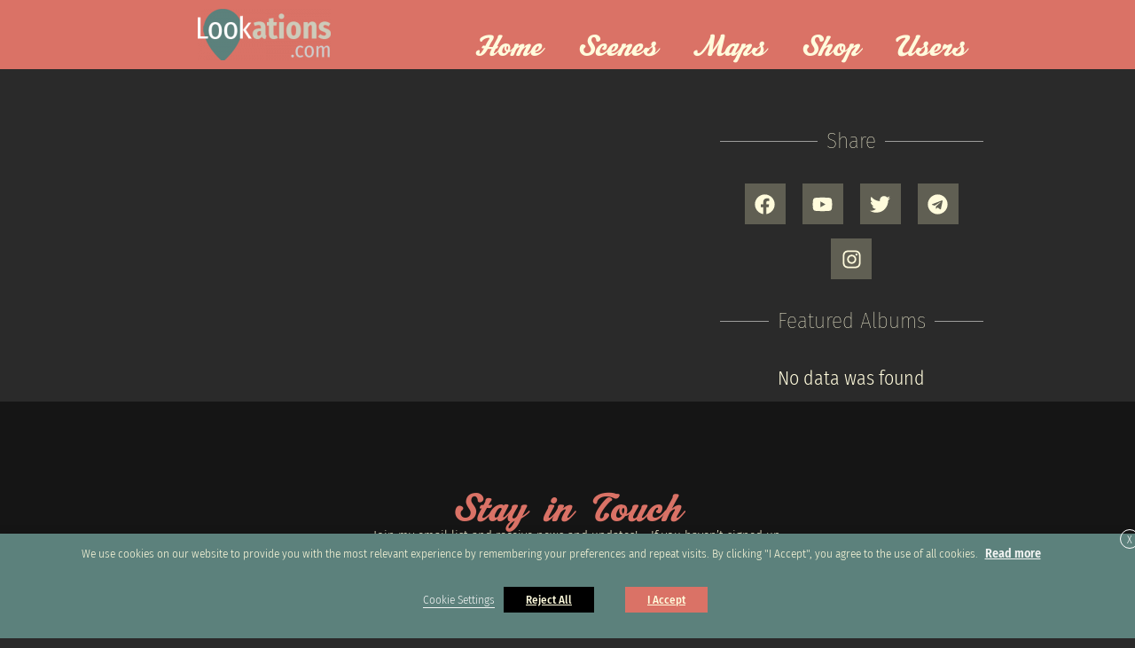

--- FILE ---
content_type: text/css; charset=UTF-8
request_url: https://lookations.com/wp-content/uploads/elementor/css/post-2054.css?ver=1768522533
body_size: 882
content:
.elementor-2054 .elementor-element.elementor-element-970c268{--display:flex;--flex-direction:row;--container-widget-width:calc( ( 1 - var( --container-widget-flex-grow ) ) * 100% );--container-widget-height:100%;--container-widget-flex-grow:1;--container-widget-align-self:stretch;--flex-wrap-mobile:wrap;--align-items:stretch;--gap:0px 0px;--row-gap:0px;--column-gap:0px;--padding-top:100px;--padding-bottom:100px;--padding-left:0px;--padding-right:0px;}.elementor-2054 .elementor-element.elementor-element-970c268:not(.elementor-motion-effects-element-type-background), .elementor-2054 .elementor-element.elementor-element-970c268 > .elementor-motion-effects-container > .elementor-motion-effects-layer{background-color:#151515;}.elementor-2054 .elementor-element.elementor-element-970c268 .elementor-repeater-item-017b151.jet-parallax-section__layout .jet-parallax-section__image{background-size:auto;}.elementor-2054 .elementor-element.elementor-element-1b5ec79{--display:flex;--padding-top:0%;--padding-bottom:0%;--padding-left:25%;--padding-right:25%;}.elementor-2054 .elementor-element.elementor-element-0363ff1{text-align:center;}.elementor-2054 .elementor-element.elementor-element-0363ff1 .elementor-heading-title{font-family:"Machiarge Titular", Sans-serif;font-size:45px;font-weight:100;color:var( --e-global-color-primary );}.elementor-2054 .elementor-element.elementor-element-ca79c5a > .elementor-widget-container{margin:-5px 0px 0px 0px;padding:0px 0px 0px 20px;}.elementor-2054 .elementor-element.elementor-element-ca79c5a{text-align:center;font-size:15px;font-weight:300;}.elementor-2054 .elementor-element.elementor-element-b70d4ef .elementor-field-group{padding-right:calc( 0px/2 );padding-left:calc( 0px/2 );margin-bottom:0px;}.elementor-2054 .elementor-element.elementor-element-b70d4ef .elementor-form-fields-wrapper{margin-left:calc( -0px/2 );margin-right:calc( -0px/2 );margin-bottom:-0px;}.elementor-2054 .elementor-element.elementor-element-b70d4ef .elementor-field-group.recaptcha_v3-bottomleft, .elementor-2054 .elementor-element.elementor-element-b70d4ef .elementor-field-group.recaptcha_v3-bottomright{margin-bottom:0;}body.rtl .elementor-2054 .elementor-element.elementor-element-b70d4ef .elementor-labels-inline .elementor-field-group > label{padding-left:0px;}body:not(.rtl) .elementor-2054 .elementor-element.elementor-element-b70d4ef .elementor-labels-inline .elementor-field-group > label{padding-right:0px;}body .elementor-2054 .elementor-element.elementor-element-b70d4ef .elementor-labels-above .elementor-field-group > label{padding-bottom:0px;}.elementor-2054 .elementor-element.elementor-element-b70d4ef .elementor-field-group > label{font-size:15px;font-weight:600;}.elementor-2054 .elementor-element.elementor-element-b70d4ef .elementor-field-type-html{padding-bottom:0px;}.elementor-2054 .elementor-element.elementor-element-b70d4ef .elementor-field-group .elementor-field{color:#ffffff;}.elementor-2054 .elementor-element.elementor-element-b70d4ef .elementor-field-group .elementor-field, .elementor-2054 .elementor-element.elementor-element-b70d4ef .elementor-field-subgroup label{font-size:15px;font-weight:400;}.elementor-2054 .elementor-element.elementor-element-b70d4ef .elementor-field-group .elementor-field:not(.elementor-select-wrapper){background-color:rgba(255,255,255,0.14);border-width:0px 0px 0px 0px;border-radius:0px 0px 0px 0px;}.elementor-2054 .elementor-element.elementor-element-b70d4ef .elementor-field-group .elementor-select-wrapper select{background-color:rgba(255,255,255,0.14);border-width:0px 0px 0px 0px;border-radius:0px 0px 0px 0px;}.elementor-2054 .elementor-element.elementor-element-b70d4ef .elementor-button{font-size:15px;font-weight:600;text-transform:uppercase;border-radius:0px 0px 0px 0px;}.elementor-2054 .elementor-element.elementor-element-b70d4ef .e-form__buttons__wrapper__button-next{background-color:var( --e-global-color-secondary );color:#000000;}.elementor-2054 .elementor-element.elementor-element-b70d4ef .elementor-button[type="submit"]{background-color:var( --e-global-color-secondary );color:#000000;}.elementor-2054 .elementor-element.elementor-element-b70d4ef .elementor-button[type="submit"] svg *{fill:#000000;}.elementor-2054 .elementor-element.elementor-element-b70d4ef .e-form__buttons__wrapper__button-previous{color:#ffffff;}.elementor-2054 .elementor-element.elementor-element-b70d4ef .e-form__buttons__wrapper__button-next:hover{background-color:var( --e-global-color-e5cb68b );color:#000000;}.elementor-2054 .elementor-element.elementor-element-b70d4ef .elementor-button[type="submit"]:hover{background-color:var( --e-global-color-e5cb68b );color:#000000;}.elementor-2054 .elementor-element.elementor-element-b70d4ef .elementor-button[type="submit"]:hover svg *{fill:#000000;}.elementor-2054 .elementor-element.elementor-element-b70d4ef .e-form__buttons__wrapper__button-previous:hover{color:#ffffff;}.elementor-2054 .elementor-element.elementor-element-b70d4ef{--e-form-steps-indicators-spacing:20px;--e-form-steps-indicator-padding:30px;--e-form-steps-indicator-inactive-secondary-color:#ffffff;--e-form-steps-indicator-active-secondary-color:#ffffff;--e-form-steps-indicator-completed-secondary-color:#ffffff;--e-form-steps-divider-width:1px;--e-form-steps-divider-gap:10px;}.elementor-2054 .elementor-element.elementor-element-71214e1{--display:flex;--flex-direction:row;--container-widget-width:calc( ( 1 - var( --container-widget-flex-grow ) ) * 100% );--container-widget-height:100%;--container-widget-flex-grow:1;--container-widget-align-self:stretch;--flex-wrap-mobile:wrap;--align-items:stretch;--gap:0px 0px;--row-gap:0px;--column-gap:0px;--padding-top:50px;--padding-bottom:50px;--padding-left:0px;--padding-right:0px;}.elementor-2054 .elementor-element.elementor-element-71214e1:not(.elementor-motion-effects-element-type-background), .elementor-2054 .elementor-element.elementor-element-71214e1 > .elementor-motion-effects-container > .elementor-motion-effects-layer{background-color:#2b2b2b;}.elementor-2054 .elementor-element.elementor-element-71214e1 .elementor-repeater-item-8568a9e.jet-parallax-section__layout .jet-parallax-section__image{background-size:auto;}.elementor-2054 .elementor-element.elementor-element-98265ab{--display:flex;}.elementor-2054 .elementor-element.elementor-element-2039a99{--grid-template-columns:repeat(0, auto);--icon-size:23px;--grid-column-gap:14px;--grid-row-gap:16px;}.elementor-2054 .elementor-element.elementor-element-2039a99 .elementor-widget-container{text-align:center;}.elementor-2054 .elementor-element.elementor-element-2039a99 .elementor-social-icon{background-color:#605F53;}.elementor-2054 .elementor-element.elementor-element-2039a99 .elementor-social-icon i{color:var( --e-global-color-accent );}.elementor-2054 .elementor-element.elementor-element-2039a99 .elementor-social-icon svg{fill:var( --e-global-color-accent );}.elementor-2054 .elementor-element.elementor-element-e2540bd .elementor-menu-toggle{margin:0 auto;}.elementor-2054 .elementor-element.elementor-element-e2540bd .elementor-nav-menu .elementor-item{font-size:15px;text-decoration:none;}.elementor-2054 .elementor-element.elementor-element-e2540bd .elementor-nav-menu--main .elementor-item{color:var( --e-global-color-accent );fill:var( --e-global-color-accent );}.elementor-2054 .elementor-element.elementor-element-4c1efa2 > .elementor-widget-container{padding:15px 0px 0px 0px;}.elementor-2054 .elementor-element.elementor-element-4c1efa2{text-align:center;}.elementor-2054 .elementor-element.elementor-element-4c1efa2 .elementor-heading-title{font-size:15px;font-weight:300;color:rgba(255,255,255,0.39);}.elementor-theme-builder-content-area{height:400px;}.elementor-location-header:before, .elementor-location-footer:before{content:"";display:table;clear:both;}@media(max-width:1024px){.elementor-2054 .elementor-element.elementor-element-1b5ec79{--padding-top:0px;--padding-bottom:0px;--padding-left:100px;--padding-right:100px;}.elementor-2054 .elementor-element.elementor-element-b70d4ef.elementor-element{--align-self:stretch;}.elementor-2054 .elementor-element.elementor-element-970c268{--padding-top:50px;--padding-bottom:50px;--padding-left:25px;--padding-right:25px;}.elementor-2054 .elementor-element.elementor-element-71214e1{--padding-top:30px;--padding-bottom:30px;--padding-left:25px;--padding-right:25px;}}@media(max-width:767px){.elementor-2054 .elementor-element.elementor-element-1b5ec79{--padding-top:0px;--padding-bottom:0px;--padding-left:0px;--padding-right:0px;}.elementor-2054 .elementor-element.elementor-element-970c268{--padding-top:50px;--padding-bottom:50px;--padding-left:20px;--padding-right:20px;}.elementor-2054 .elementor-element.elementor-element-4c1efa2 .elementor-heading-title{line-height:25px;}.elementor-2054 .elementor-element.elementor-element-71214e1{--padding-top:30px;--padding-bottom:30px;--padding-left:20px;--padding-right:20px;}}

--- FILE ---
content_type: text/css; charset=UTF-8
request_url: https://lookations.com/wp-content/uploads/elementor/css/post-769.css?ver=1768523055
body_size: 284
content:
.elementor-769 .elementor-element.elementor-element-80e1d9d{width:auto;max-width:auto;}.elementor-769 .elementor-element.elementor-element-80e1d9d .jet-listing-dynamic-field .jet-listing-dynamic-field__inline-wrap{width:auto;}.elementor-769 .elementor-element.elementor-element-80e1d9d .jet-listing-dynamic-field .jet-listing-dynamic-field__content{width:auto;}.elementor-769 .elementor-element.elementor-element-80e1d9d .jet-listing-dynamic-field{justify-content:flex-start;}.elementor-769 .elementor-element.elementor-element-80e1d9d .jet-listing-dynamic-field__content{text-align:left;}.elementor-769 .elementor-element.elementor-element-510092e{width:auto;max-width:auto;}.elementor-769 .elementor-element.elementor-element-510092e > .elementor-widget-container{margin:0px 0px 0px 20px;}.elementor-769 .elementor-element.elementor-element-510092e .jet-listing-dynamic-field .jet-listing-dynamic-field__inline-wrap{width:auto;}.elementor-769 .elementor-element.elementor-element-510092e .jet-listing-dynamic-field .jet-listing-dynamic-field__content{width:auto;}.elementor-769 .elementor-element.elementor-element-510092e .jet-listing-dynamic-field{justify-content:flex-start;}.elementor-769 .elementor-element.elementor-element-510092e .jet-listing-dynamic-field__content{text-align:left;}.elementor-769 .elementor-element.elementor-element-d8b35a2 .jet-listing-dynamic-field .jet-listing-dynamic-field__inline-wrap{width:auto;}.elementor-769 .elementor-element.elementor-element-d8b35a2 .jet-listing-dynamic-field .jet-listing-dynamic-field__content{width:auto;}.elementor-769 .elementor-element.elementor-element-d8b35a2 .jet-listing-dynamic-field{justify-content:flex-start;}.elementor-769 .elementor-element.elementor-element-d8b35a2 .jet-listing-dynamic-field__content{text-align:left;}.elementor-769 .elementor-element.elementor-element-d4e6904{--divider-border-style:solid;--divider-color:var( --e-global-color-e5cb68b );--divider-border-width:1px;}.elementor-769 .elementor-element.elementor-element-d4e6904 .elementor-divider-separator{width:100%;}.elementor-769 .elementor-element.elementor-element-d4e6904 .elementor-divider{padding-block-start:15px;padding-block-end:15px;}.elementor-769 .elementor-element.elementor-element-d4e6904 .elementor-divider__text{font-family:"Fira Sans Condensed", Sans-serif;font-size:25px;font-weight:100;}.elementor-769 .elementor-element.elementor-element-3c4ed78{--grid-template-columns:repeat(0, auto);--icon-size:23px;--grid-column-gap:14px;--grid-row-gap:16px;}.elementor-769 .elementor-element.elementor-element-3c4ed78 .elementor-widget-container{text-align:center;}.elementor-769 .elementor-element.elementor-element-3c4ed78 .elementor-social-icon{background-color:#605F53;}.elementor-769 .elementor-element.elementor-element-3c4ed78 .elementor-social-icon i{color:var( --e-global-color-accent );}.elementor-769 .elementor-element.elementor-element-3c4ed78 .elementor-social-icon svg{fill:var( --e-global-color-accent );}.elementor-769 .elementor-element.elementor-element-1cda0af{--divider-border-style:solid;--divider-color:var( --e-global-color-e5cb68b );--divider-border-width:1px;}.elementor-769 .elementor-element.elementor-element-1cda0af .elementor-divider-separator{width:100%;}.elementor-769 .elementor-element.elementor-element-1cda0af .elementor-divider{padding-block-start:15px;padding-block-end:15px;}.elementor-769 .elementor-element.elementor-element-1cda0af .elementor-divider__text{font-family:"Fira Sans Condensed", Sans-serif;font-size:25px;font-weight:100;}.elementor-769 .elementor-element.elementor-element-8cff14e > .elementor-widget-container > .jet-listing-grid > .jet-listing-grid__items, .elementor-769 .elementor-element.elementor-element-8cff14e > .jet-listing-grid > .jet-listing-grid__items{--columns:3;}:is( .elementor-769 .elementor-element.elementor-element-8cff14e > .elementor-widget-container > .jet-listing-grid > .jet-listing-grid__items, .elementor-769 .elementor-element.elementor-element-8cff14e > .elementor-widget-container > .jet-listing-grid > .jet-listing-grid__slider > .jet-listing-grid__items > .slick-list > .slick-track, .elementor-769 .elementor-element.elementor-element-8cff14e > .elementor-widget-container > .jet-listing-grid > .jet-listing-grid__scroll-slider > .jet-listing-grid__items ) > .jet-listing-grid__item{padding-left:calc(0px / 2);padding-right:calc(0px / 2);padding-top:calc(0px / 2);padding-bottom:calc(0px / 2);}:is( .elementor-769 .elementor-element.elementor-element-8cff14e > .elementor-widget-container > .jet-listing-grid, .elementor-769 .elementor-element.elementor-element-8cff14e > .elementor-widget-container > .jet-listing-grid > .jet-listing-grid__slider, .elementor-769 .elementor-element.elementor-element-8cff14e > .elementor-widget-container > .jet-listing-grid > .jet-listing-grid__scroll-slider ) > .jet-listing-grid__items{margin-left:calc( 0px / -2);margin-right:calc( 0px / -2);width:calc(100% + 0px);}:is( .elementor-769 .elementor-element.elementor-element-8cff14e > .elementor-widget-container > .jet-listing-grid, .elementor-769 .elementor-element.elementor-element-8cff14e > .elementor-widget-container > .jet-listing-grid > .jet-listing-grid__slider, .elementor-769 .elementor-element.elementor-element-8cff14e > .elementor-widget-container > .jet-listing-grid > .jet-listing-grid__scroll-slider ) > .jet-listing-grid__items.grid-collapse-gap{margin-top:calc( 0px / -2);margin-bottom:calc( 0px / -2);}@media(min-width:768px){.elementor-769 .elementor-element.elementor-element-a47a7fc{width:66.844%;}.elementor-769 .elementor-element.elementor-element-2b8cd15{width:33%;}}

--- FILE ---
content_type: text/css; charset=UTF-8
request_url: https://lookations.com/wp-content/uploads/elementor/css/post-757.css?ver=1768523055
body_size: -55
content:
.elementor-757 .elementor-element.elementor-element-16f027b{transition:background 0.3s, border 0.3s, border-radius 0.3s, box-shadow 0.3s;}.elementor-757 .elementor-element.elementor-element-16f027b > .elementor-background-overlay{transition:background 0.3s, border-radius 0.3s, opacity 0.3s;}.elementor-757 .elementor-element.elementor-element-13c3311 > .elementor-widget-container{margin:0px -15px -21px -15px;}.elementor-757 .elementor-element.elementor-element-13c3311{z-index:10;text-align:right;}.elementor-757 .elementor-element.elementor-element-dc03236 > .elementor-widget-container{margin:0px 0px 0px 0px;}.elementor-757 .elementor-element.elementor-element-dc03236 .jet-listing-dynamic-image{justify-content:flex-start;}.elementor-757 .elementor-element.elementor-element-dc03236 .jet-listing-dynamic-image__figure{align-items:flex-start;}.elementor-757 .elementor-element.elementor-element-dc03236 .jet-listing-dynamic-image__caption{text-align:left;}.elementor-757 .elementor-element.elementor-element-6e2ec2e .jet-listing-dynamic-field__content{color:var( --e-global-color-6b74200 );font-size:12px;text-align:center;}.elementor-757 .elementor-element.elementor-element-6e2ec2e .jet-listing-dynamic-field .jet-listing-dynamic-field__inline-wrap{width:auto;}.elementor-757 .elementor-element.elementor-element-6e2ec2e .jet-listing-dynamic-field .jet-listing-dynamic-field__content{width:auto;}.elementor-757 .elementor-element.elementor-element-6e2ec2e .jet-listing-dynamic-field{justify-content:center;}.elementor-757 .elementor-element.elementor-element-af1c19a .jet-listing-dynamic-field__content{color:var( --e-global-color-accent );font-size:18px;font-weight:200;}.elementor-757 .elementor-element.elementor-element-af1c19a .jet-listing-dynamic-field .jet-listing-dynamic-field__inline-wrap{width:auto;}.elementor-757 .elementor-element.elementor-element-af1c19a .jet-listing-dynamic-field .jet-listing-dynamic-field__content{width:auto;}.elementor-757 .elementor-element.elementor-element-af1c19a .jet-listing-dynamic-field{justify-content:center;}.jet-listing-item.single-jet-engine.elementor-page-757 > .elementor{width:300px;margin-left:auto;margin-right:auto;}